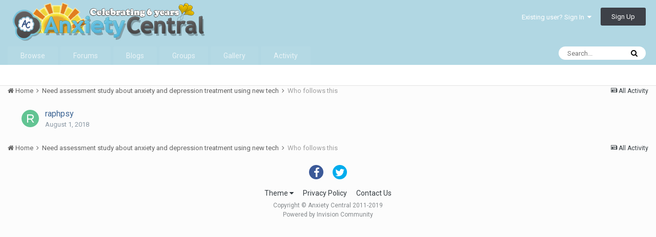

--- FILE ---
content_type: text/html;charset=UTF-8
request_url: https://www.anxiety-central.com/index.php?/notifications/&do=followers&follow_app=forums&follow_area=topic&follow_id=9859
body_size: 8051
content:
<!DOCTYPE html><html lang="en-US" dir="ltr"><head><title>Who follows Need assessment study about anxiety and depression treatment using new tech - Anxiety Central Forums &amp; Chat Room</title>
<!--[if lt IE 9]>
			<link rel="stylesheet" type="text/css" href="//www.anxiety-central.com/applications/core/interface/file/index.php?file=/css_built_1/5e61784858ad3c11f00b5706d12afe52_ie8.css.463db87bc7fc7c56d90dfa813525eb23.css">
		    <script src="//www.anxiety-central.com/applications/core/interface/html5shiv/html5shiv.js"></script>
		<![endif]-->
		
<meta charset="utf-8">

	<meta name="viewport" content="width=device-width, initial-scale=1">


	
	
		<meta property="og:image" content="https://www.anxiety-central.com/applications/core/interface/file/index.php?file=/monthly_2017_03/AClogo.jpg.2f779985c9c814809beb314d0387a98a.jpg">
	


	<meta name="twitter:card" content="summary_large_image" />



	
		
			
				<meta name="robots" content="noindex">
			
		
	

	
		
			
				<meta property="og:site_name" content="Anxiety Central Forums &amp; Chat Room">
			
		
	

	
		
			
				<meta property="og:locale" content="en_US">
			
		
	





<link rel="manifest" href="https://www.anxiety-central.com/index.php?/manifest.webmanifest/">
<meta name="msapplication-config" content="https://www.anxiety-central.com/index.php?/browserconfig.xml/">
<meta name="msapplication-starturl" content="/">
<meta name="application-name" content="Anxiety Central Forums & Chat Room">
<meta name="apple-mobile-web-app-title" content="Anxiety Central Forums & Chat Room">

	<meta name="theme-color" content="#b1d7e3">






		


	
		<link href="https://fonts.googleapis.com/css?family=Roboto:300,300i,400,400i,700,700i" rel="stylesheet" referrerpolicy="origin">
	



	<link rel='stylesheet' href='//www.anxiety-central.com/applications/core/interface/file/index.php?file=/css_built_1/341e4a57816af3ba440d891ca87450ff_framework.css.4d042f0446a30b44bebe697ff96fb69e.css&amp;v=587571f3eb' media='all'>

	<link rel='stylesheet' href='//www.anxiety-central.com/applications/core/interface/file/index.php?file=/css_built_1/05e81b71abe4f22d6eb8d1a929494829_responsive.css.c660cc6dc66bbd8e9e574a0431ab5bd3.css&amp;v=587571f3eb' media='all'>

	<link rel='stylesheet' href='//www.anxiety-central.com/applications/core/interface/file/index.php?file=/css_built_1/90eb5adf50a8c640f633d47fd7eb1778_core.css.e9ccf6036bc6a105b79d70402b0c61b4.css&amp;v=587571f3eb' media='all'>

	<link rel='stylesheet' href='//www.anxiety-central.com/applications/core/interface/file/index.php?file=/css_built_1/5a0da001ccc2200dc5625c3f3934497d_core_responsive.css.48ccaf1584b6855e820c41d28f7c9bfa.css&amp;v=587571f3eb' media='all'>




<link rel='stylesheet' href='//www.anxiety-central.com/applications/core/interface/file/index.php?file=/css_built_1/258adbb6e4f3e83cd3b355f84e3fa002_custom.css.453a9c578f3d51b41b4dbf167aec5fff.css&amp;v=587571f3eb' media='all'>



		
		



	<body class="ipsApp ipsApp_front ipsJS_none ipsClearfix" data-controller="core.front.core.app"  data-message=""  data-pageapp="core" data-pagelocation="front" data-pagemodule="system" data-pagecontroller="notifications" itemscope itemtype="http://schema.org/WebSite"><meta itemprop="url" content="https://www.anxiety-central.com/">
<a href="#elContent" class="ipsHide" title="Go to main content on this page" accesskey="m">Jump to content</a>
		
		<div id="ipsLayout_header" class="ipsClearfix">
			





			
			
<ul id='elMobileNav' class='ipsList_inline ipsResponsive_hideDesktop ipsResponsive_block' data-controller='core.front.core.mobileNav'>
	
		
			
			
				
					<li id='elMobileBreadcrumb'>
						<a href='https://www.anxiety-central.com/index.php?/topic/9859-need-assessment-study-about-anxiety-and-depression-treatment-using-new-tech/'>
							<span>Need assessment study about anxiety and depression treatment using new tech</span>
						</a>
					</li>
				
				
			
				
				
			
		
	
	
	
	<li >
		<a data-action="defaultStream" class='ipsType_light'  href='https://www.anxiety-central.com/index.php?/discover/'><i class='icon-newspaper'></i></a>
	</li>

	

	
		<li class='ipsJS_show'>
			<a href='https://www.anxiety-central.com/index.php?/search/'><i class='fa fa-search'></i></a>
		</li>
	
	<li data-ipsDrawer data-ipsDrawer-drawerElem='#elMobileDrawer'>
		<a href='#'>
			
			
				
			
			
			
			<i class='fa fa-navicon'></i>
		</a>
	</li>
</ul>
			<header><div class="ipsLayout_container">
					


<a href='https://www.anxiety-central.com/' id='elLogo' accesskey='1'><img src="//www.anxiety-central.com/applications/core/interface/file/index.php?file=/monthly_2019_12/aclogosunrisecopy5years.png.79bd764393d9cbafa6d0c9daf5a4c438.png" alt='Anxiety Central Forums &amp; Chat Room'></a>

					

	<ul id='elUserNav' class='ipsList_inline cSignedOut ipsClearfix ipsResponsive_hidePhone ipsResponsive_block'>
		
		<li id='elSignInLink'>
			<a href='https://www.anxiety-central.com/index.php?/login/' data-ipsMenu-closeOnClick="false" data-ipsMenu id='elUserSignIn'>
				Existing user? Sign In &nbsp;<i class='fa fa-caret-down'></i>
			</a>
			
<div id='elUserSignIn_menu' class='ipsMenu ipsMenu_auto ipsHide'>
	<form accept-charset='utf-8' method='post' action='https://www.anxiety-central.com/index.php?/login/' data-controller="core.global.core.login">
		<input type="hidden" name="csrfKey" value="c8c48fe9283099e419e761bc90d185b1">
		<input type="hidden" name="ref" value="aHR0cHM6Ly93d3cuYW54aWV0eS1jZW50cmFsLmNvbS9pbmRleC5waHA/L25vdGlmaWNhdGlvbnMvJmRvPWZvbGxvd2VycyZmb2xsb3dfYXBwPWZvcnVtcyZmb2xsb3dfYXJlYT10b3BpYyZmb2xsb3dfaWQ9OTg1OQ==">
		<div data-role="loginForm">
			
			
			
				<div class='ipsColumns ipsColumns_noSpacing'>
					<div class='ipsColumn ipsColumn_wide' id='elUserSignIn_internal'>
						
<div class="ipsPad ipsForm ipsForm_vertical">
	<h4 class="ipsType_sectionHead">Sign In</h4>
	<br><br>
	<ul class='ipsList_reset'>
		<li class="ipsFieldRow ipsFieldRow_noLabel ipsFieldRow_fullWidth">
			
			
				<input type="text" placeholder="Display Name" name="auth" autocomplete="username">
			
		</li>
		<li class="ipsFieldRow ipsFieldRow_noLabel ipsFieldRow_fullWidth">
			<input type="password" placeholder="Password" name="password" autocomplete="current-password">
		</li>
		<li class="ipsFieldRow ipsFieldRow_checkbox ipsClearfix">
			<span class="ipsCustomInput">
				<input type="checkbox" name="remember_me" id="remember_me_checkbox" value="1" checked aria-checked="true">
				<span></span>
			</span>
			<div class="ipsFieldRow_content">
				<label class="ipsFieldRow_label" for="remember_me_checkbox">Remember me</label>
				<span class="ipsFieldRow_desc">Not recommended on shared computers</span>
			</div>
		</li>
		
			<li class="ipsFieldRow ipsFieldRow_checkbox ipsClearfix">
				<span class="ipsCustomInput">
					<input type="checkbox" name="anonymous" id="anonymous_checkbox" value="1" aria-checked="false">
					<span></span>
				</span>
				<div class="ipsFieldRow_content">
					<label class="ipsFieldRow_label" for="anonymous_checkbox">Sign in anonymously</label>
				</div>
			</li>
		
		<li class="ipsFieldRow ipsFieldRow_fullWidth">
			<br>
			<button type="submit" name="_processLogin" value="usernamepassword" class="ipsButton ipsButton_primary ipsButton_small" id="elSignIn_submit">Sign In</button>
			
				<br>
				<p class="ipsType_right ipsType_small">
					
						<a href='https://www.anxiety-central.com/index.php?/lostpassword/' data-ipsDialog data-ipsDialog-title='Forgot your password?'>
					
					Forgot your password?</a>
				</p>
			
		</li>
	</ul>
</div>
					</div>
					<div class='ipsColumn ipsColumn_wide'>
						<div class='ipsPad' id='elUserSignIn_external'>
							<div class='ipsAreaBackground_light ipsPad_half'>
								
									<p class='ipsType_reset ipsType_small ipsType_center'><strong>Or sign in with one of these services</strong></p>
								
								
									<div class='ipsPad_half ipsType_center'>
										

<button type="submit" name="_processLogin" value="2" class='ipsButton ipsButton_verySmall ipsButton_fullWidth ipsSocial ipsSocial_facebook' style="background-color: #3a579a">
	
		<span class='ipsSocial_icon'>
			
				<i class='fa fa-facebook-official'></i>
			
		</span>
		<span class='ipsSocial_text'>Sign in with Facebook</span>
	
</button>
									</div>
								
									<div class='ipsPad_half ipsType_center'>
										

<button type="submit" name="_processLogin" value="9" class='ipsButton ipsButton_verySmall ipsButton_fullWidth ipsSocial ipsSocial_twitter' style="background-color: #00abf0">
	
		<span class='ipsSocial_icon'>
			
				<i class='fa fa-twitter'></i>
			
		</span>
		<span class='ipsSocial_text'>Sign in with Twitter</span>
	
</button>
									</div>
								
							</div>
						</div>
					</div>
				</div>
			
		</div>
	</form>
</div>
		</li>
		
			<li>
				
					<a href='https://www.anxiety-central.com/index.php?/register/' data-ipsDialog data-ipsDialog-size='narrow' data-ipsDialog-title='Sign Up' id='elRegisterButton' class='ipsButton ipsButton_normal ipsButton_primary'>Sign Up</a>
				
			</li>
		
	</ul>

				</div>
			</header>
			

	<nav data-controller='core.front.core.navBar' class=''>
		<div class='ipsNavBar_primary ipsLayout_container  ipsClearfix'>
			

	<div id="elSearchWrapper" class="ipsPos_right">
		<div id='elSearch' class='' data-controller='core.front.core.quickSearch'>
			<form accept-charset='utf-8' action='//www.anxiety-central.com/index.php?/search/&amp;do=quicksearch' method='post'>
				<input type='search' id='elSearchField' placeholder='Search...' name='q' autocomplete='off'>
				<button class='cSearchSubmit' type="submit"><i class="fa fa-search"></i></button>
				<div id="elSearchExpanded">
					<div class="ipsMenu_title">
						Search In
					</div>
					<ul class="ipsSideMenu_list ipsSideMenu_withRadios ipsSideMenu_small ipsType_normal" data-ipsSideMenu data-ipsSideMenu-type="radio" data-ipsSideMenu-responsive="false" data-role="searchContexts">
						<li>
							<span class='ipsSideMenu_item ipsSideMenu_itemActive' data-ipsMenuValue='all'>
								<input type="radio" name="type" value="all" checked id="elQuickSearchRadio_type_all">
								<label for='elQuickSearchRadio_type_all' id='elQuickSearchRadio_type_all_label'>Everywhere</label>
							</span>
						</li>
						
						
						
						<li data-role="showMoreSearchContexts">
							<span class='ipsSideMenu_item' data-action="showMoreSearchContexts" data-exclude="all">
								More options...
							</span>
						</li>
					</ul>
					<div class="ipsMenu_title">
						Find results that contain...
					</div>
					<ul class='ipsSideMenu_list ipsSideMenu_withRadios ipsSideMenu_small ipsType_normal' role="radiogroup" data-ipsSideMenu data-ipsSideMenu-type="radio" data-ipsSideMenu-responsive="false" data-filterType='andOr'>
						
							<li>
								<span class='ipsSideMenu_item ipsSideMenu_itemActive' data-ipsMenuValue='or'>
									<input type="radio" name="search_and_or" value="or" checked id="elRadio_andOr_or">
									<label for='elRadio_andOr_or' id='elField_andOr_label_or'><em>Any</em> of my search term words</label>
								</span>
							</li>
						
							<li>
								<span class='ipsSideMenu_item ' data-ipsMenuValue='and'>
									<input type="radio" name="search_and_or" value="and"  id="elRadio_andOr_and">
									<label for='elRadio_andOr_and' id='elField_andOr_label_and'><em>All</em> of my search term words</label>
								</span>
							</li>
						
					</ul>
					<div class="ipsMenu_title">
						Find results in...
					</div>
					<ul class='ipsSideMenu_list ipsSideMenu_withRadios ipsSideMenu_small ipsType_normal' role="radiogroup" data-ipsSideMenu data-ipsSideMenu-type="radio" data-ipsSideMenu-responsive="false" data-filterType='searchIn'>
						<li>
							<span class='ipsSideMenu_item ipsSideMenu_itemActive' data-ipsMenuValue='all'>
								<input type="radio" name="search_in" value="all" checked id="elRadio_searchIn_and">
								<label for='elRadio_searchIn_and' id='elField_searchIn_label_all'>Content titles and body</label>
							</span>
						</li>
						<li>
							<span class='ipsSideMenu_item' data-ipsMenuValue='titles'>
								<input type="radio" name="search_in" value="titles" id="elRadio_searchIn_titles">
								<label for='elRadio_searchIn_titles' id='elField_searchIn_label_titles'>Content titles only</label>
							</span>
						</li>
					</ul>
				</div>
			</form>
		</div>
	</div>

			<ul data-role="primaryNavBar" class='ipsResponsive_showDesktop ipsResponsive_block'>
				


	
		
		
		<li  id='elNavSecondary_1' data-role="navBarItem" data-navApp="core" data-navExt="CustomItem">
			
			
				<a href="https://www.anxiety-central.com"  data-navItem-id="1" >
					Browse
				</a>
			
			
				<ul class='ipsNavBar_secondary ipsHide' data-role='secondaryNavBar'>
					


	
		
		
		<li  id='elNavSecondary_31' data-role="navBarItem" data-navApp="core" data-navExt="StaffDirectory">
			
			
				<a href="https://www.anxiety-central.com/index.php?/staff/"  data-navItem-id="31" >
					Staff
				</a>
			
			
		</li>
	
	

	
		
		
		<li  id='elNavSecondary_30' data-role="navBarItem" data-navApp="core" data-navExt="Guidelines">
			
			
				<a href="http://www.anxiety-central.com/index.php?/topic/32-privacy-policy/"  data-navItem-id="30" >
					Guidelines
				</a>
			
			
		</li>
	
	

	
		
		
		<li  id='elNavSecondary_34' data-role="navBarItem" data-navApp="core" data-navExt="Leaderboard">
			
			
				<a href="https://www.anxiety-central.com/index.php?/leaderboard/"  data-navItem-id="34" >
					Leaderboard
				</a>
			
			
		</li>
	
	

	
	

	
		
		
		<li  id='elNavSecondary_12' data-role="navBarItem" data-navApp="cms" data-navExt="Pages">
			
			
				<a href="https://www.anxiety-central.com/index.php?/index.html/"  data-navItem-id="12" >
					Articles
				</a>
			
			
		</li>
	
	

					<li class='ipsHide' id='elNavigationMore_1' data-role='navMore'>
						<a href='#' data-ipsMenu data-ipsMenu-appendTo='#elNavigationMore_1' id='elNavigationMore_1_dropdown'>More <i class='fa fa-caret-down'></i></a>
						<ul class='ipsHide ipsMenu ipsMenu_auto' id='elNavigationMore_1_dropdown_menu' data-role='moreDropdown'></ul>
					</li>
				</ul>
			
		</li>
	
	

	
		
		
		<li  id='elNavSecondary_8' data-role="navBarItem" data-navApp="forums" data-navExt="Forums">
			
			
				<a href="https://www.anxiety-central.com/index.php"  data-navItem-id="8" >
					Forums
				</a>
			
			
		</li>
	
	

	
		
		
		<li  id='elNavSecondary_9' data-role="navBarItem" data-navApp="blog" data-navExt="Blogs">
			
			
				<a href="https://www.anxiety-central.com/index.php?/blogs/"  data-navItem-id="9" >
					Blogs
				</a>
			
			
		</li>
	
	

	
	

	
		
		
		<li  id='elNavSecondary_42' data-role="navBarItem" data-navApp="core" data-navExt="Clubs">
			
			
				<a href="https://www.anxiety-central.com/index.php?/clubs/"  data-navItem-id="42" >
					Groups
				</a>
			
			
		</li>
	
	

	
		
		
		<li  id='elNavSecondary_10' data-role="navBarItem" data-navApp="gallery" data-navExt="Gallery">
			
			
				<a href="https://www.anxiety-central.com/index.php?/gallery/"  data-navItem-id="10" >
					Gallery
				</a>
			
			
		</li>
	
	

	
		
		
		<li  id='elNavSecondary_2' data-role="navBarItem" data-navApp="core" data-navExt="CustomItem">
			
			
				<a href="https://www.anxiety-central.com/index.php?/discover/"  data-navItem-id="2" >
					Activity
				</a>
			
			
				<ul class='ipsNavBar_secondary ipsHide' data-role='secondaryNavBar'>
					


	
		
		
		<li  id='elNavSecondary_3' data-role="navBarItem" data-navApp="core" data-navExt="AllActivity">
			
			
				<a href="https://www.anxiety-central.com/index.php?/discover/"  data-navItem-id="3" >
					All Activity
				</a>
			
			
		</li>
	
	

	
		
		
		<li  id='elNavSecondary_32' data-role="navBarItem" data-navApp="core" data-navExt="OnlineUsers">
			
			
				<a href="https://www.anxiety-central.com/index.php?/online/"  data-navItem-id="32" >
					Online Users
				</a>
			
			
		</li>
	
	

	
		
		
		<li  id='elNavSecondary_4' data-role="navBarItem" data-navApp="core" data-navExt="YourActivityStreams">
			
			
				<a href="#"  data-navItem-id="4" >
					My Activity Streams
				</a>
			
			
		</li>
	
	

	
		
		
		<li  id='elNavSecondary_5' data-role="navBarItem" data-navApp="core" data-navExt="YourActivityStreamsItem">
			
			
				<a href="https://www.anxiety-central.com/index.php?/discover/unread/"  data-navItem-id="5" >
					Unread Content
				</a>
			
			
		</li>
	
	

	
		
		
		<li  id='elNavSecondary_6' data-role="navBarItem" data-navApp="core" data-navExt="YourActivityStreamsItem">
			
			
				<a href="https://www.anxiety-central.com/index.php?/discover/content-started/"  data-navItem-id="6" >
					Content I Started
				</a>
			
			
		</li>
	
	

	
		
		
		<li  id='elNavSecondary_7' data-role="navBarItem" data-navApp="core" data-navExt="Search">
			
			
				<a href="https://www.anxiety-central.com/index.php?/search/"  data-navItem-id="7" >
					Search
				</a>
			
			
		</li>
	
	

					<li class='ipsHide' id='elNavigationMore_2' data-role='navMore'>
						<a href='#' data-ipsMenu data-ipsMenu-appendTo='#elNavigationMore_2' id='elNavigationMore_2_dropdown'>More <i class='fa fa-caret-down'></i></a>
						<ul class='ipsHide ipsMenu ipsMenu_auto' id='elNavigationMore_2_dropdown_menu' data-role='moreDropdown'></ul>
					</li>
				</ul>
			
		</li>
	
	

				<li class='ipsHide' id='elNavigationMore' data-role='navMore'>
					<a href='#' data-ipsMenu data-ipsMenu-appendTo='#elNavigationMore' id='elNavigationMore_dropdown'>More</a>
					<ul class='ipsNavBar_secondary ipsHide' data-role='secondaryNavBar'>
						<li class='ipsHide' id='elNavigationMore_more' data-role='navMore'>
							<a href='#' data-ipsMenu data-ipsMenu-appendTo='#elNavigationMore_more' id='elNavigationMore_more_dropdown'>More <i class='fa fa-caret-down'></i></a>
							<ul class='ipsHide ipsMenu ipsMenu_auto' id='elNavigationMore_more_dropdown_menu' data-role='moreDropdown'></ul>
						</li>
					</ul>
				</li>
			</ul>
		</div>
	</nav>

		</div>
		<main role="main" id="ipsLayout_body" class="ipsLayout_container"><div id="ipsLayout_contentArea">
				<div id="ipsLayout_contentWrapper">
					
<nav class='ipsBreadcrumb ipsBreadcrumb_1 ipsFaded_withHover'>
	
		


	

	<ul class='ipsList_inline ipsPos_right'>
		
		<li >
			<a data-action="defaultStream" class='ipsType_light '  href='https://www.anxiety-central.com/index.php?/discover/'><i class='icon-newspaper'></i> <span>All Activity</span></a>
		</li>
		
	</ul>

	<ul data-role="breadcrumbList">
		<li>
			<a title="Home" href='https://www.anxiety-central.com/'>
				<span><i class='fa fa-home'></i> Home <i class='fa fa-angle-right'></i></span>
			</a>
		</li>
		
		
			<li>
				
					<a href='https://www.anxiety-central.com/index.php?/topic/9859-need-assessment-study-about-anxiety-and-depression-treatment-using-new-tech/'>
						<span>Need assessment study about anxiety and depression treatment using new tech <i class='fa fa-angle-right'></i></span>
					</a>
				
			</li>
		
			<li>
				
					Who follows this
				
			</li>
		
	</ul>
</nav>
					
					<div id="ipsLayout_mainArea">
						<a id="elContent"></a>
						
						
						

	




						
<div data-ipsInfScroll data-ipsInfScroll-scrollScope="#elFollowerList" data-ipsInfScroll-container="#elFollowerListContainer" data-ipsInfScroll-url="https://www.anxiety-central.com/index.php?app=core&amp;module=system&amp;controller=notifications&amp;do=followers&amp;follow_app=forums&amp;follow_area=topic&amp;follow_id=9859&amp;_infScroll=1" data-ipsInfScroll-pageParam="followerPage" data-ipsInfScroll-pageBreakTpl="">
	<div class="ipsJS_hide">

</div>
	<div class='ipsFollowerList ipsPad ipsBox_alt ipsScrollbar' id="elFollowerList">
		<ul class="ipsDataList ipsList_reset" id='elFollowerListContainer'>
			

	<li class='ipsDataItem ipsClearfix'>
		<div class='ipsDataItem_icon ipsPos_top'>
			


	<a href="https://www.anxiety-central.com/index.php?/profile/8445-raphpsy/" data-ipsHover data-ipsHover-target="https://www.anxiety-central.com/index.php?/profile/8445-raphpsy/&amp;do=hovercard" class="ipsUserPhoto ipsUserPhoto_tiny" title="Go to raphpsy's profile">
		<img src='data:image/svg+xml,%3Csvg%20xmlns%3D%22http%3A%2F%2Fwww.w3.org%2F2000%2Fsvg%22%20viewBox%3D%220%200%201024%201024%22%20style%3D%22background%3A%2362c493%22%3E%3Cg%3E%3Ctext%20text-anchor%3D%22middle%22%20dy%3D%22.35em%22%20x%3D%22512%22%20y%3D%22512%22%20fill%3D%22%23ffffff%22%20font-size%3D%22700%22%20font-family%3D%22-apple-system%2C%20BlinkMacSystemFont%2C%20Roboto%2C%20Helvetica%2C%20Arial%2C%20sans-serif%22%3ER%3C%2Ftext%3E%3C%2Fg%3E%3C%2Fsvg%3E' alt='raphpsy'>
	</a>

		</div>
		<div class='ipsDataItem_main'>
			<strong class='ipsDataItem_title'>

<a href='https://www.anxiety-central.com/index.php?/profile/8445-raphpsy/' data-ipsHover data-ipsHover-target='https://www.anxiety-central.com/index.php?/profile/8445-raphpsy/&amp;do=hovercard&amp;referrer=https%253A%252F%252Fwww.anxiety-central.com%252Findex.php%253F%252Fnotifications%252F%2526do%253Dfollowers%2526follow_app%253Dforums%2526follow_area%253Dtopic%2526follow_id%253D9859' title="Go to raphpsy's profile" class="ipsType_break">raphpsy</a></strong><br>
			<span class='ipsType_light'><time datetime='2018-08-01T06:55:19Z' title='08/01/18 06:55  AM' data-short='7 yr'>August 1, 2018</time></span>
		</div>
	</li>

		</ul>
		
	</div>
	
</div>
						


					</div>
					


	<div id='ipsLayout_sidebar' class='ipsLayout_sidebarright ' data-controller='core.front.widgets.sidebar'>
		
		
		
		


	<div class='cWidgetContainer '  data-role='widgetReceiver' data-orientation='vertical' data-widgetArea='sidebar'>
		<ul class='ipsList_reset'>
			
				
					
					<li class='ipsWidget ipsWidget_vertical ipsBox ipsWidgetHide ipsHide ' data-blockID='app_core_newsletter_newsletter' data-blockConfig="true" data-blockTitle="Newsletter Signup" data-blockErrorMessage="This block cannot be shown. This could be because it needs configuring, is unable to show on this page, or will show after reloading this page." data-controller='core.front.widgets.block'></li>
				
			
		</ul>
	</div>

	</div>

					
<nav class='ipsBreadcrumb ipsBreadcrumb_ ipsFaded_withHover'>
	

	<ul class='ipsList_inline ipsPos_right'>
		
		<li >
			<a data-action="defaultStream" class='ipsType_light '  href='https://www.anxiety-central.com/index.php?/discover/'><i class='icon-newspaper'></i> <span>All Activity</span></a>
		</li>
		
	</ul>

	<ul data-role="breadcrumbList">
		<li>
			<a title="Home" href='https://www.anxiety-central.com/'>
				<span><i class='fa fa-home'></i> Home <i class='fa fa-angle-right'></i></span>
			</a>
		</li>
		
		
			<li>
				
					<a href='https://www.anxiety-central.com/index.php?/topic/9859-need-assessment-study-about-anxiety-and-depression-treatment-using-new-tech/'>
						<span>Need assessment study about anxiety and depression treatment using new tech <i class='fa fa-angle-right'></i></span>
					</a>
				
			</li>
		
			<li>
				
					Who follows this
				
			</li>
		
	</ul>
</nav>
				</div>
			</div>
			
		</main><footer id="ipsLayout_footer" class="ipsClearfix"><div class="ipsLayout_container">
	
				

<ul id='elFooterSocialLinks' class='ipsList_inline ipsType_center ipsSpacer_top'>
	

	
		<li class='cUserNav_icon'>
			<a href='https://www.facebook.com/AnxietyCentral/' target='_blank' class='cShareLink cShareLink_facebook' rel='noopener noreferrer'><i class='fa fa-facebook'></i></a>
		</li>
	
		<li class='cUserNav_icon'>
			<a href='https://twitter.com/AnxietyCentral' target='_blank' class='cShareLink cShareLink_twitter' rel='noopener noreferrer'><i class='fa fa-twitter'></i></a>
		</li>
	

</ul>


<ul class='ipsList_inline ipsType_center ipsSpacer_top' id="elFooterLinks">
	
	
	
	
		<li>
			<a href='#elNavTheme_menu' id='elNavTheme' data-ipsMenu data-ipsMenu-above>Theme <i class='fa fa-caret-down'></i></a>
			<ul id='elNavTheme_menu' class='ipsMenu ipsMenu_selectable ipsHide'>
			
				<li class='ipsMenu_item ipsMenu_itemChecked'>
					<form action="//www.anxiety-central.com/index.php?/theme/&amp;csrfKey=c8c48fe9283099e419e761bc90d185b1" method="post">
					<input type="hidden" name="ref" value="aHR0cHM6Ly93d3cuYW54aWV0eS1jZW50cmFsLmNvbS9pbmRleC5waHA/L25vdGlmaWNhdGlvbnMvJmRvPWZvbGxvd2VycyZmb2xsb3dfYXBwPWZvcnVtcyZmb2xsb3dfYXJlYT10b3BpYyZmb2xsb3dfaWQ9OTg1OQ==">
					<button type='submit' name='id' value='1' class='ipsButton ipsButton_link ipsButton_link_secondary'>Default (Default)</button>
					</form>
				</li>
			
				<li class='ipsMenu_item'>
					<form action="//www.anxiety-central.com/index.php?/theme/&amp;csrfKey=c8c48fe9283099e419e761bc90d185b1" method="post">
					<input type="hidden" name="ref" value="aHR0cHM6Ly93d3cuYW54aWV0eS1jZW50cmFsLmNvbS9pbmRleC5waHA/L25vdGlmaWNhdGlvbnMvJmRvPWZvbGxvd2VycyZmb2xsb3dfYXBwPWZvcnVtcyZmb2xsb3dfYXJlYT10b3BpYyZmb2xsb3dfaWQ9OTg1OQ==">
					<button type='submit' name='id' value='5' class='ipsButton ipsButton_link ipsButton_link_secondary'>IPS Default Theme </button>
					</form>
				</li>
			
			</ul>
		</li>
	
	
		<li><a href='https://www.anxiety-central.com/index.php?/privacy/'>Privacy Policy</a></li>
	
	
		<li><a rel="nofollow" href='https://www.anxiety-central.com/index.php?/contact/' data-ipsdialog data-ipsDialog-remoteSubmit data-ipsDialog-flashMessage='Thanks, your message has been sent to the administrators.' data-ipsdialog-title="Contact Us">Contact Us</a></li>
	
</ul>	


<p id='elCopyright'>
	<span id='elCopyright_userLine'>Copyright © Anxiety Central 2011-2019</span>
	<a rel='nofollow' title='Invision Community' href='https://www.invisioncommunity.com/'>Powered by Invision Community</a>
</p>
			</div> 
		</footer>
		
<div id='elMobileDrawer' class='ipsDrawer ipsHide'>
	<a href='#' class='ipsDrawer_close' data-action='close'><span>&times;</span></a>
	<div class='ipsDrawer_menu'>
		<div class='ipsDrawer_content'>
			

			<div class='ipsSpacer_bottom ipsPad'>
				<ul class='ipsToolList ipsToolList_vertical'>
					
						<li>
							<a href='https://www.anxiety-central.com/index.php?/login/' id='elSigninButton_mobile' class='ipsButton ipsButton_light ipsButton_small ipsButton_fullWidth'>Existing user? Sign In</a>
						</li>
						
							<li>
								
									<a href='https://www.anxiety-central.com/index.php?/register/' data-ipsDialog data-ipsDialog-size='narrow' data-ipsDialog-title='Sign Up' data-ipsDialog-fixed='true' id='elRegisterButton_mobile' class='ipsButton ipsButton_small ipsButton_fullWidth ipsButton_important'>Sign Up</a>
								
							</li>
						
					

					
				</ul>
			</div>

			<ul class='ipsDrawer_list'>
				

				
				
				
				
					
						
						
							<li class='ipsDrawer_itemParent'>
								<h4 class='ipsDrawer_title'><a href='#'>Browse</a></h4>
								<ul class='ipsDrawer_list'>
									<li data-action="back"><a href='#'>Back</a></li>
									
										<li><a href='https://www.anxiety-central.com'>Browse</a></li>
									
									
									
										


	
		
			<li>
				<a href='https://www.anxiety-central.com/index.php?/staff/' >
					Staff
				</a>
			</li>
		
	

	
		
			<li>
				<a href='http://www.anxiety-central.com/index.php?/topic/32-privacy-policy/' >
					Guidelines
				</a>
			</li>
		
	

	
		
			<li>
				<a href='https://www.anxiety-central.com/index.php?/leaderboard/' >
					Leaderboard
				</a>
			</li>
		
	

	

	
		
			<li>
				<a href='https://www.anxiety-central.com/index.php?/index.html/' >
					Articles
				</a>
			</li>
		
	

										
								</ul>
							</li>
						
					
				
					
						
						
							<li><a href='https://www.anxiety-central.com/index.php' >Forums</a></li>
						
					
				
					
						
						
							<li><a href='https://www.anxiety-central.com/index.php?/blogs/' >Blogs</a></li>
						
					
				
					
				
					
						
						
							<li><a href='https://www.anxiety-central.com/index.php?/clubs/' >Groups</a></li>
						
					
				
					
						
						
							<li><a href='https://www.anxiety-central.com/index.php?/gallery/' >Gallery</a></li>
						
					
				
					
						
						
							<li class='ipsDrawer_itemParent'>
								<h4 class='ipsDrawer_title'><a href='#'>Activity</a></h4>
								<ul class='ipsDrawer_list'>
									<li data-action="back"><a href='#'>Back</a></li>
									
										<li><a href='https://www.anxiety-central.com/index.php?/discover/'>Activity</a></li>
									
									
									
										


	
		
			<li>
				<a href='https://www.anxiety-central.com/index.php?/discover/' >
					All Activity
				</a>
			</li>
		
	

	
		
			<li>
				<a href='https://www.anxiety-central.com/index.php?/online/' >
					Online Users
				</a>
			</li>
		
	

	
		
			<li>
				<a href='' >
					My Activity Streams
				</a>
			</li>
		
	

	
		
			<li>
				<a href='https://www.anxiety-central.com/index.php?/discover/unread/' >
					Unread Content
				</a>
			</li>
		
	

	
		
			<li>
				<a href='https://www.anxiety-central.com/index.php?/discover/content-started/' >
					Content I Started
				</a>
			</li>
		
	

	
		
			<li>
				<a href='https://www.anxiety-central.com/index.php?/search/' >
					Search
				</a>
			</li>
		
	

										
								</ul>
							</li>
						
					
				
			</ul>
		</div>
	</div>
</div>

<div id='elMobileCreateMenuDrawer' class='ipsDrawer ipsHide'>
	<a href='#' class='ipsDrawer_close' data-action='close'><span>&times;</span></a>
	<div class='ipsDrawer_menu'>
		<div class='ipsDrawer_content ipsSpacer_bottom ipsPad'>
			<ul class='ipsDrawer_list'>
				<li class="ipsDrawer_listTitle ipsType_reset">Create New...</li>
				
			</ul>
		</div>
	</div>
</div>
		

	<script type='text/javascript'>
		var ipsDebug = false;		
	
		var CKEDITOR_BASEPATH = '//www.anxiety-central.com/applications/core/interface/ckeditor/ckeditor/';
	
		var ipsSettings = {
			
			
			cookie_path: "/",
			
			cookie_prefix: "ips4_",
			
			
			cookie_ssl: true,
			
			upload_imgURL: "//www.anxiety-central.com/applications/core/interface/file/index.php?file=/set_resources_1/0cb563f8144768654a2205065d13abd6_upload.png",
			message_imgURL: "//www.anxiety-central.com/applications/core/interface/file/index.php?file=/set_resources_1/0cb563f8144768654a2205065d13abd6_message.png",
			notification_imgURL: "//www.anxiety-central.com/applications/core/interface/file/index.php?file=/set_resources_1/0cb563f8144768654a2205065d13abd6_notification.png",
			baseURL: "//www.anxiety-central.com/",
			jsURL: "//www.anxiety-central.com/applications/core/interface/js/js.php",
			csrfKey: "c8c48fe9283099e419e761bc90d185b1",
			antiCache: "587571f3eb",
			disableNotificationSounds: false,
			useCompiledFiles: true,
			links_external: true,
			memberID: 0,
			lazyLoadEnabled: false,
			blankImg: "//www.anxiety-central.com/applications/core/interface/js/spacer.png",
			analyticsProvider: "none",
			viewProfiles: true,
			mapProvider: 'none',
			mapApiKey: '',
			
		};
	</script>





<script type='text/javascript' src='//www.anxiety-central.com/applications/core/interface/file/index.php?file=/javascript_global/root_library.js.59d3054aefdbb6efec54a3a80eda1132.js&amp;v=587571f3eb' data-ips></script>


<script type='text/javascript' src='//www.anxiety-central.com/applications/core/interface/file/index.php?file=/javascript_global/root_js_lang_1.js.712fe6011b6fa2fc9696856b12398ffd.js&amp;v=587571f3eb' data-ips></script>


<script type='text/javascript' src='//www.anxiety-central.com/applications/core/interface/file/index.php?file=/javascript_global/root_framework.js.40ee9c3d7b9b021a1e645ec135692e74.js&amp;v=587571f3eb' data-ips></script>


<script type='text/javascript' src='//www.anxiety-central.com/applications/core/interface/file/index.php?file=/javascript_core/global_global_core.js.39d1b672266fed5bc2c5eee6c08d8308.js&amp;v=587571f3eb' data-ips></script>


<script type='text/javascript' src='//www.anxiety-central.com/applications/core/interface/file/index.php?file=/javascript_global/root_front.js.ab837e5d08a82f5118e7c2177b3e417b.js&amp;v=587571f3eb' data-ips></script>


<script type='text/javascript' src='//www.anxiety-central.com/applications/core/interface/file/index.php?file=/javascript_core/front_app.js.34700c58fb5766e381047e79ccc0a013.js&amp;v=587571f3eb' data-ips></script>


<script type='text/javascript' src='//www.anxiety-central.com/applications/core/interface/file/index.php?file=/javascript_global/root_map.js.5ec6b4718527a4188ef83c3796c0bb1c.js&amp;v=587571f3eb' data-ips></script>



	<script type='text/javascript'>
		
			ips.setSetting( 'date_format', jQuery.parseJSON('"mm\/dd\/yy"') );
		
			ips.setSetting( 'date_first_day', jQuery.parseJSON('0') );
		
			ips.setSetting( 'remote_image_proxy', jQuery.parseJSON('0') );
		
			ips.setSetting( 'ipb_url_filter_option', jQuery.parseJSON('"none"') );
		
			ips.setSetting( 'url_filter_any_action', jQuery.parseJSON('"allow"') );
		
			ips.setSetting( 'bypass_profanity', jQuery.parseJSON('0') );
		
			ips.setSetting( 'emoji_style', jQuery.parseJSON('"native"') );
		
			ips.setSetting( 'emoji_shortcodes', jQuery.parseJSON('"1"') );
		
			ips.setSetting( 'emoji_ascii', jQuery.parseJSON('"1"') );
		
			ips.setSetting( 'emoji_cache', jQuery.parseJSON('1576700114') );
		
		
	</script>



<script type='application/ld+json'>
{
    "@context": "http://www.schema.org",
    "publisher": "https://www.anxiety-central.com/#organization",
    "@type": "WebSite",
    "@id": "https://www.anxiety-central.com/#website",
    "mainEntityOfPage": "https://www.anxiety-central.com/",
    "name": "Anxiety Central Forums \u0026 Chat Room",
    "url": "https://www.anxiety-central.com/",
    "potentialAction": {
        "type": "SearchAction",
        "query-input": "required name=query",
        "target": "https://www.anxiety-central.com/index.php?/search/\u0026q={query}"
    },
    "inLanguage": [
        {
            "@type": "Language",
            "name": "English (USA)",
            "alternateName": "en-US"
        }
    ]
}	
</script>

<script type='application/ld+json'>
{
    "@context": "http://www.schema.org",
    "@type": "Organization",
    "@id": "https://www.anxiety-central.com/#organization",
    "mainEntityOfPage": "https://www.anxiety-central.com/",
    "name": "Anxiety Central Forums \u0026 Chat Room",
    "url": "https://www.anxiety-central.com/",
    "logo": {
        "@type": "ImageObject",
        "@id": "https://www.anxiety-central.com/#logo",
        "url": "//www.anxiety-central.com/applications/core/interface/file/index.php?file=/monthly_2019_12/aclogosunrisecopy5years.png.79bd764393d9cbafa6d0c9daf5a4c438.png"
    },
    "sameAs": [
        "https://www.facebook.com/AnxietyCentral/",
        "https://twitter.com/AnxietyCentral"
    ]
}	
</script>

<script type='application/ld+json'>
{
    "@context": "http://schema.org",
    "@type": "BreadcrumbList",
    "itemListElement": [
        {
            "@type": "ListItem",
            "position": 1,
            "item": {
                "@id": "https://www.anxiety-central.com/index.php?/topic/9859-need-assessment-study-about-anxiety-and-depression-treatment-using-new-tech/",
                "name": "Need assessment study about anxiety and depression treatment using new tech"
            }
        }
    ]
}	
</script>

<script type='application/ld+json'>
{
    "@context": "http://schema.org",
    "@type": "ContactPage",
    "url": "https://www.anxiety-central.com/index.php?/contact/"
}	
</script>


		
		
		
		<!--ipsQueryLog-->
		<!--ipsCachingLog-->
		
     	</body></head></html>


--- FILE ---
content_type: text/javascript;charset=UTF-8
request_url: https://www.anxiety-central.com/applications/core/interface/file/index.php?file=/javascript_global/root_map.js.5ec6b4718527a4188ef83c3796c0bb1c.js&v=587571f3eb
body_size: 1124
content:
var ipsJavascriptMap={"core":{"front_core":"//www.anxiety-central.com/applications/core/interface/file/index.php?file=/javascript_core/front_front_core.js.5264fb145c791f22ebcfe5674c0fae99.js","front_widgets":"//www.anxiety-central.com/applications/core/interface/file/index.php?file=/javascript_core/front_front_widgets.js.3acb4a7d601227e9c1f3169b9f274024.js","front_statuses":"//www.anxiety-central.com/applications/core/interface/file/index.php?file=/javascript_core/front_front_statuses.js.67730654c431159b8f3d8baa2d0b399a.js","front_profile":"//www.anxiety-central.com/applications/core/interface/file/index.php?file=/javascript_core/front_front_profile.js.3515f65aefeb9a93e8e0deef95ac9ef8.js","front_search":"//www.anxiety-central.com/applications/core/interface/file/index.php?file=/javascript_core/front_front_search.js.6c6bb1b78a517656d13d23903dfaa4d2.js","front_streams":"//www.anxiety-central.com/applications/core/interface/file/index.php?file=/javascript_core/front_front_streams.js.c0181f1c6f0e05d56d962543975e950f.js","front_system":"//www.anxiety-central.com/applications/core/interface/file/index.php?file=/javascript_core/front_front_system.js.7e6bf0cffeb9b163a8d2276ee6ebb318.js","front_clubs":"//www.anxiety-central.com/applications/core/interface/file/index.php?file=/javascript_core/front_front_clubs.js.0b99f9cb17ec2dc453b9931a68557c25.js","front_messages":"//www.anxiety-central.com/applications/core/interface/file/index.php?file=/javascript_core/front_front_messages.js.be58422891198f8866529bde92c3b566.js","front_ignore":"//www.anxiety-central.com/applications/core/interface/file/index.php?file=/javascript_core/front_front_ignore.js.96c7ea53469cb1de85f2846702b13188.js","front_modcp":"//www.anxiety-central.com/applications/core/interface/file/index.php?file=/javascript_core/front_front_modcp.js.87a93567f8112f802d2125f8174c8634.js","global_core":"//www.anxiety-central.com/applications/core/interface/file/index.php?file=/javascript_core/global_global_core.js.39d1b672266fed5bc2c5eee6c08d8308.js","admin_core":"//www.anxiety-central.com/applications/core/interface/file/index.php?file=/javascript_core/admin_admin_core.js.8e0cd1299a03892fd7c82b87a608c264.js","admin_system":"//www.anxiety-central.com/applications/core/interface/file/index.php?file=/javascript_core/admin_admin_system.js.16669485c406ad5e34a77a02d766ae03.js","admin_dashboard":"//www.anxiety-central.com/applications/core/interface/file/index.php?file=/javascript_core/admin_admin_dashboard.js.abb3f5460ffc20ef89b34fb51a6129ff.js","admin_members":"//www.anxiety-central.com/applications/core/interface/file/index.php?file=/javascript_core/admin_admin_members.js.fdd09226c5df1a299010d9b0ee3f8821.js","admin_files":"//www.anxiety-central.com/applications/core/interface/file/index.php?file=/javascript_core/admin_admin_files.js.2e0b576411a2c90a56cf2061c2d8ee92.js","admin_settings":"//www.anxiety-central.com/applications/core/interface/file/index.php?file=/javascript_core/admin_admin_settings.js.11f1b4c2bbf9bd8b4c5e954cd8e027fa.js","admin_stats":"//www.anxiety-central.com/applications/core/interface/file/index.php?file=/javascript_core/admin_admin_stats.js.b37844bb2e98add4b39d0b3c9d4e2c11.js"},"chatapp":{"global_post":"//www.anxiety-central.com/applications/core/interface/file/index.php?file=/javascript_chatapp/global_global_post.js.d0a27420f9bc2e453a5b5d629c95e2aa.js"},"gallery":{"front_browse":"//www.anxiety-central.com/applications/core/interface/file/index.php?file=/javascript_gallery/front_front_browse.js.e5ddee1f186d1cf7748af592a781f55e.js","front_submit":"//www.anxiety-central.com/applications/core/interface/file/index.php?file=/javascript_gallery/front_front_submit.js.655d6b66fe8572ac0e8beaff1693132a.js","front_view":"//www.anxiety-central.com/applications/core/interface/file/index.php?file=/javascript_gallery/front_front_view.js.83d62f9dba06b21d534d045ea1f80bee.js"},"forums":{"front_forum":"//www.anxiety-central.com/applications/core/interface/file/index.php?file=/javascript_forums/front_front_forum.js.59879e1315c16b1477e2d1ba7208dcb8.js","front_topic":"//www.anxiety-central.com/applications/core/interface/file/index.php?file=/javascript_forums/front_front_topic.js.876673bc708f9f857c9a56910ad83290.js","admin_settings":"//www.anxiety-central.com/applications/core/interface/file/index.php?file=/javascript_forums/admin_admin_settings.js.84835cff41eafef5b0157b848c62193e.js"},"cms":{"front_records":"//www.anxiety-central.com/applications/core/interface/file/index.php?file=/javascript_cms/front_front_records.js.c76a1d9e2ac55b3f9883a7f8b9950105.js"},"calendar":{"front_browse":"//www.anxiety-central.com/applications/core/interface/file/index.php?file=/javascript_calendar/front_front_browse.js.e2a559427913a20227febb8ddf7cc70c.js"},"blog":{"front_browse":"//www.anxiety-central.com/applications/core/interface/file/index.php?file=/javascript_blog/front_front_browse.js.408ada5135621ee04facbc33cbc88798.js"}};;